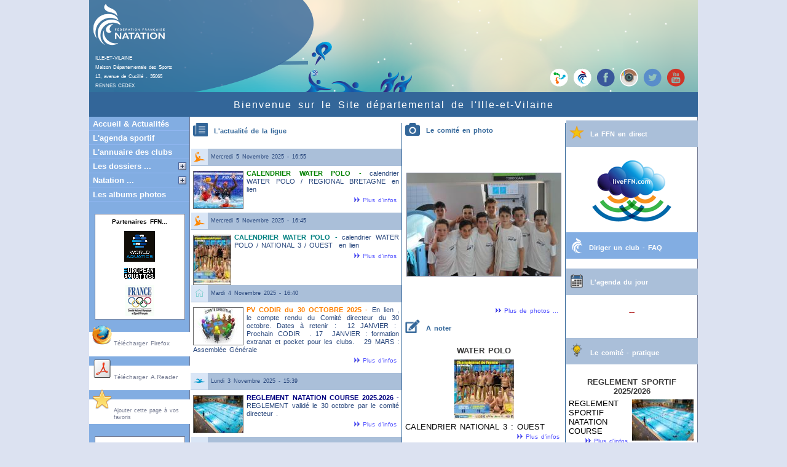

--- FILE ---
content_type: text/html; charset=UTF-8
request_url: https://illeetvilaine.ffnatation.fr/script/index.php
body_size: 9060
content:

<!DOCTYPE HTML PUBLIC "-//W3C//DTD HTML 4.01 Transitional//EN" "http://www.w3.org/TR/html4/loose.dtd">
<html>
<head>
<meta http-equiv="Content-Type" content="text/html; charset=utf-8">
<title>Site départemental de l'Ille-et-Vilaine - F&eacute;d&eacute;ration Fran&ccedil;aise de Natation</title>

<script language="JavaScript" type="text/javascript" src="/js/satellite.js"></script>
<script language="JavaScript" type="text/javascript" src="/js/jquery-1.4.2.min.js"></script>
<script language="JavaScript" type="text/javascript" src="/js/jquery.lightbox-0.5.js"></script>
<script language="JavaScript" type="text/javascript" src="/js/ddaccordion.js"></script>
<script language="JavaScript" src="/js/tooltip.js" type="text/JavaScript"></script>

<link href="/css/satellite.css" rel="stylesheet" type="text/css"></link>
<link href="/css/natation.css" rel="stylesheet" type="text/css"></link>
<link href="/css/satellite_table.css" rel="stylesheet" type="text/css"></link>
<link href="/css/jquery.lightbox-0.5.css" rel="stylesheet" type="text/css" media="screen"></link>
<link href="/css/satellite_print.css" rel="stylesheet" type="text/css" media="print"></link>

<!-- fonts -->
<link href="/fonts/font-extranat/style.css" rel="stylesheet" type="text/css"/>
<link href="/fonts/font-awesome/css/font-awesome.css" rel="stylesheet" type="text/css"/>

<!--[if lte IE 6]>
	<link rel="stylesheet" type="text/css" href="/css/ie.css" media="screen" />
<![endif]-->
<meta name="author" content="Olivier Dupas et Samuel FERRI">

<script type="text/javascript">
ddaccordion.init({
	headerclass: "submenuheader", 			// Shared CSS class name of headers group
	contentclass: "submenu", 				// Shared CSS class name of contents group
	revealtype: "click", 					// Reveal content when user clicks or onmouseover the header? Valid value: "click", "clickgo", or "mouseover"
	mouseoverdelay: 200, 					// if revealtype="mouseover", set delay in milliseconds before header expands onMouseover
	collapseprev: true, 					// Collapse previous content (so only one open at any time)? true/false 
	defaultexpanded: [], 					// index of content(s) open by default [index1, index2, etc] [] denotes no content
	onemustopen: false, 					// Specify whether at least one header should be open always (so never all headers closed)
	animatedefault: false, 					// Should contents open by default be animated into view?
	persiststate: true, 					// persist state of opened contents within browser session?
	toggleclass: ["", ""], 					// Two CSS classes to be applied to the header when it's collapsed and expanded, respectively ["class1", "class2"]
	togglehtml: ["suffix", "<img src='../img/plus.png' class='statusicon' />", "<img src='../img/minus.png' class='statusicon' />"], //Additional HTML added to the header when it's collapsed and expanded, respectively  ["position", "html1", "html2"] (see docs)
	animatespeed: "fast", 					// speed of animation: integer in milliseconds (ie: 200), or keywords "fast", "normal", or "slow"
	oninit:function(headers, expandedindices){ 	// custom code to run when headers have initalized
		// do nothing
	},
	onopenclose:function(header, index, state, isuseractivated){	//custom code to run whenever a header is opened or closed
		// do nothing
	}
})
</script>

</head>

<body>


            <div id="global">
            <div id="frameHeaderTop">
                <div style="padding:5px 0px 0px 5px;"><img src="/img/logo ffn_transparent.png" alt="" width="120"></div>
                <div style="padding:10px 0px 0px 10px; width: 130px; color: white; font-size: 6pt;">
                    ILLE-ET-VILAINE                    <br>
                    Maison Départementale des Sports 13, avenue de Cucillé - 35065 RENNES CEDEX                </div>
            </div>
            <div id="frameHeaderMenu">
                <table  height="40" cellpadding="0" cellspacing="0" border="0">
                    <tr>
                        <td align="center" width="990" style="font-size: 12pt; letter-spacing: 2px;">Bienvenue sur le Site départemental de l'Ille-et-Vilaine</td>
                    </tr>
                </table>
            </div>
    






<div id="container">
		
	<div id="frameMenu">
	<!-- Liste des menus -->
			<div class="glossymenu">
	
					<a href="index.php" class="menuitem" onFocus="if(this.blur)this.blur();">Accueil & Actualités</a>
							<a href="calendrier.php" class="menuitem" onFocus="if(this.blur)this.blur();">L'agenda sportif</a>
							<a href="annuaire.php" class="menuitem" onFocus="if(this.blur)this.blur();">L'annuaire des clubs</a>
							<a class="menuitem submenuheader" href="dossiers.php" onFocus="if(this.blur)this.blur();">Les dossiers ... </a>
				<div class="submenu">
					<ul>
														<li><a href="dossiers.php?idtyp=1" onFocus="if(this.blur)this.blur();">Dossiers Sportifs</a></li>
																					<li><a href="dossiers.php?idtyp=2" onFocus="if(this.blur)this.blur();">Dossiers Divers</a></li>
																					<li><a href="dossiers.php?idtyp=3" onFocus="if(this.blur)this.blur();">Résultats & Start-List</a></li>
																					<li><a href="dossiers.php?idtyp=4" onFocus="if(this.blur)this.blur();">Formation & ERFAN</a></li>
																												
					</ul>
				</div>
							<a class="menuitem submenuheader" href="#" onFocus="if(this.blur)this.blur();">Natation ... </a>
				<div class="submenu">
					<ul>
														<li><a href="nat_agenda.php" onFocus="if(this.blur)this.blur();">L'agenda des compétitions</a></li>
																					<li><a href="nat_compets.php" onFocus="if(this.blur)this.blur();">Les résultats</a></li>
																					<li><a href="https://ffn.extranat.fr/webffn/nat_rankings.php?idact=nat&go=epr&idcat=&idmin=&idmax=&idepr=&idbas=50&idsai=2025&idzon=clb|1610" onFocus="if(this.blur)this.blur();" target="_blank" class="tooltip">Les rankings - Natation<b>Pour consulter les rankings natation, vous allez être redirigé vers le site FFN</b></a></li>
																					<li><a href="https://ffn.extranat.fr/webffn/mtr_rankings.php?idact=mtr&go=epr&idbas=&idcat=&idepr=&idbas=&idsai=&idzon=clb|1610" onFocus="if(this.blur)this.blur();" target="_blank" class="tooltip">Les rankings - Maîtres<b>Pour consulter les rankings maîtres, vous allez être redirigé vers le site FFN</b></a></li>
																					<li><a href="https://ffn.extranat.fr/webffn/nat_records.php?idact=nat&idsex=&idbas=&day=&month=&year=&idcat&idzon=1610&idniv=5" onFocus="if(this.blur)this.blur();" target="_blank" class="tooltip">Les records - Natation<b>Pour consulter les records, vous allez être redirigé vers le site FFN</b></a></li>
																					<li><a href="https://ffn.extranat.fr/webffn/mtr_records.php?idact=mtr&idrel=&idbas=50&idzon=1610&idniv=5&idcat=85" onFocus="if(this.blur)this.blur();" target="_blank" class="tooltip">Les records - Maîtres<b>Pour consulter les records, vous allez être redirigé vers le site FFN</b></a></li>
																												
					</ul>
				</div>
							<a href="albums.php" class="menuitem" onFocus="if(this.blur)this.blur();">Les albums photos</a>
			
	</div>

	<!-- Compteur de visiteurs -->
	<!-- <p align="center" class="textSmall">Nombre de visiteurs<br>4.977.092</p> -->

	<!-- Les partenaires -->
	
<!-- Les partenaires de la FFN -->
<table style="width: 90%; margin: 20px auto;" cellpadding="5" cellspacing="0" class="styleBorder bgWhite">
	<tr>
		<td align="center" class="textSmall"><b>Partenaires FFN...</b></td>
	</tr>
	<tr>
		<td align="center"><a href="https://www.worldaquatics.com/" target="_blank" onFocus='if(this.blur)this.blur()'><img src="/img/logo_wa.png" border="0"></a></td>
	</tr>
	<tr>
		<td align="center"><a href="https://europeanaquatics.org/" target="_blank" onFocus='if(this.blur)this.blur()'><img src="/img/logo_ea.png" border="0"></a></td>
	</tr>
	<tr>
		<td align="center"><a href="http://www.comite-olympique.asso.fr" target="_blank" onFocus='if(this.blur)this.blur()'><img src="/img/logo_cnosf.gif" border="0"></a></td>
	</tr>

<!-- Les partenaires du comité -->
</table>

<!-- Get Firefox -->
    <div id="menu_lien_externe">
        <div class="textSmall" style="padding-left:40px; padding-top:12px; color:#777D93;">
            <a href="http://www.mozilla-europe.org/fr/" target="_blank" onFocus="if(this.blur)this.blur()">Télécharger Firefox</a>
        </div>
       <div style="position: relative; left: 5px; top:-35px;">
           <img src="/img/firefox.png" width="32">
       </div>

    </div>

			
<!-- Utilitaire Reader PDF -->
    <br>
    <div id="menu_lien_externe">
        <div class="textSmall" style="padding-left:40px; padding-top:12px; color:#777D93;">
            <a href="http://www.adobe.fr/products/acrobat/readstep2.html" target="_blank" onFocus="if(this.blur)this.blur();">Télécharger A.Reader</a>
        </div>
        <div style="position: relative; left: 5px; top:-35px;">
            <img src="/img/pdf.png" width="32">
        </div>
    </div>


<!-- Ajouter à vos favoris -->
    <br>
    <div id="menu_lien_externe">
        <div class="textVerySmall" style="padding-left:40px; padding-top:12px; padding-right:2px; color:#777D93;">
            <a href="javascript:ajout_favoris();" onFocus="if(this.blur)this.blur()">Ajouter cette page &agrave; vos favoris</a>
        </div>
        <div style="position: relative; left: 5px; top:-50px;">
            <img src="/img/star.png" width="32">
        </div>
    </div>

<!-- Logo du webffn -->
<table style="width: 90%; margin: 20px auto;" cellpadding="5" cellspacing="0" class="styleBorder bgWhite">
	<tr>
		<td align="center"><a href="http://www.ffnatation.fr" target="_top" onFocus="if(this.blur)this.blur();" onMouseOut="hideddrivetip();" onMouseOver="ddrivetip('Venez visiter le site de la FFN',15);"><img src="/img/logo_webffn.png" border="0"></a></td>
	</tr>
</table>

</div>

	<div id="frameAccueil">

		<div id="accueilNews">

                                <div id="titreRubrique">
                <img src="/img/obj_les_news.png" width="24" style="vertical-align:-30%; margin-right:5px">
                 L'actualit&eacute;  de la ligue                

            </div>
				
								<table class="styleNoBorder" cellpadding="0" cellspacing="0">
                    	
					                                                    <tr>
                                <td >
                                    <div style="height: 28px; background-color: #AABFD9; margin: 0px -4px 0px -4px;" >
                                        <div style="float: left; margin-right: 5px; padding:4.7px;  background-color: #DAE6F6;"><span class="ffn-waterpolo-color" style="font-size: 14pt;"></span></div>
                                        <div  style="font-size: 7pt; color: #29477C; padding-top:5px;">Mercredi 5 Novembre 2025 - 16:55</div>
                                    </div>
                                    <div id="newsContent">
                                        <img src="/rsc/1610/photos/news/2368.jpg" class="newsPhoto" alt="2368.jpg">                                        <span style="color: #008000"><b>CALENDRIER WATER POLO</b> - </span>calendrier WATER POLO / REGIONAL BRETAGNE en lien&nbsp;                                    </div>
                                    <div id="newsUrl"><a href="https://satellite.ffnatation.fr/rsc/1610/fichiers/dossiers/2899.pdf" target="_blank" id="newsUrl" onFocus="if(this.blur)this.blur()">Plus d'infos</a></div>                                    <br><br>
                                </td>
                            </tr>
                        
						                                                    <tr>
                                <td >
                                    <div style="height: 28px; background-color: #AABFD9; margin: 0px -4px 0px -4px;" >
                                        <div style="float: left; margin-right: 5px; padding:4.7px;  background-color: #DAE6F6;"><span class="ffn-waterpolo-color" style="font-size: 14pt;"></span></div>
                                        <div  style="font-size: 7pt; color: #29477C; padding-top:5px;">Mercredi 5 Novembre 2025 - 16:45</div>
                                    </div>
                                    <div id="newsContent">
                                        <img src="/rsc/1610/photos/news/2367.jpeg" class="newsPhoto" alt="2367.jpeg">                                        <span style="color: #008080"><b>CALENDRIER WATER POLO</b> - </span>calendrier WATER POLO / NATIONAL 3 / OUEST&nbsp; en lien&nbsp;&nbsp;                                    </div>
                                    <div id="newsUrl"><a href="https://illeetvilaine.ffnatation.fr/rsc/1610/fichiers/dossiers/2898.pdf" target="_blank" id="newsUrl" onFocus="if(this.blur)this.blur()">Plus d'infos</a></div>                                    <br><br>
                                </td>
                            </tr>
                        
						                                                    <tr>
                                <td >
                                    <div style="height: 28px; background-color: #AABFD9; margin: 0px -4px 0px -4px;" >
                                        <div style="float: left; margin-right: 5px; padding:4.7px;  background-color: #DAE6F6;"><span class="ffn-structure-color" style="font-size: 14pt;"></span></div>
                                        <div  style="font-size: 7pt; color: #29477C; padding-top:5px;">Mardi 4 Novembre 2025 - 16:40</div>
                                    </div>
                                    <div id="newsContent">
                                        <img src="/rsc/1610/photos/news/2366.jpg" class="newsPhoto" alt="2366.jpg">                                        <span style="color: #FF8000"><b>PV CODIR du 30 OCTOBRE 2025</b> - </span>En lien , le compte rendu du Comit&eacute; directeur du 30 octobre. Dates &agrave; retenir :&nbsp;&nbsp;12 JANVIER :&nbsp; Prochain CODIR&nbsp; . 17&nbsp; JANVIER : formation extranat et pocket pour les clubs.&nbsp; &nbsp;29 MARS : Assembl&eacute;e G&eacute;n&eacute;rale&nbsp;&nbsp;                                    </div>
                                    <div id="newsUrl"><a href="https://satellite.ffnatation.fr/rsc/1610/fichiers/dossiers/2897.pdf" target="_blank" id="newsUrl" onFocus="if(this.blur)this.blur()">Plus d'infos</a></div>                                    <br><br>
                                </td>
                            </tr>
                        
						                                                    <tr>
                                <td >
                                    <div style="height: 28px; background-color: #AABFD9; margin: 0px -4px 0px -4px;" >
                                        <div style="float: left; margin-right: 5px; padding:4.7px;  background-color: #DAE6F6;"><span class="ffn-natation-color" style="font-size: 14pt;"></span></div>
                                        <div  style="font-size: 7pt; color: #29477C; padding-top:5px;">Lundi 3 Novembre 2025 - 15:39</div>
                                    </div>
                                    <div id="newsContent">
                                        <img src="/rsc/1610/photos/news/2365.jpg" class="newsPhoto" alt="2365.jpg">                                        <span style="color: #000080"><b>REGLEMENT NATATION COURSE 2025.2026</b> - </span>REGLEMENT valid&eacute; le 30 octobre par le comit&eacute; directeur .                                    </div>
                                    <div id="newsUrl"><a href="https://satellite.ffnatation.fr/rsc/1610/fichiers/dossiers/2900.pdf" target="_blank" id="newsUrl" onFocus="if(this.blur)this.blur()">Plus d'infos</a></div>                                    <br><br>
                                </td>
                            </tr>
                        
						                                                    <tr>
                                <td >
                                    <div style="height: 28px; background-color: #AABFD9; margin: 0px -4px 0px -4px;" >
                                        <div style="float: left; margin-right: 5px; padding:4.7px;  background-color: #DAE6F6;"><span class="ffn-natation-color" style="font-size: 14pt;"></span></div>
                                        <div  style="font-size: 7pt; color: #29477C; padding-top:5px;">Mercredi 22 Octobre 2025 - 14:59</div>
                                    </div>
                                    <div id="newsContent">
                                        <img src="/rsc/1610/photos/news/2364.jpg" class="newsPhoto" alt="2364.jpg">                                        <span style="color: #800000"><b>CALENDRIER ET PROGRAMME 2025/2026</b> - </span>NATATION COURSE&nbsp; :&nbsp; 4&egrave;me&nbsp; TRI 2025&nbsp; /&nbsp; 1er,2&egrave;me,3&egrave;me TRI 2026 , apr&egrave;s validation le 30 octobre par le CODIR                                    </div>
                                    <div id="newsUrl"><a href="https://satellite.ffnatation.fr/rsc/1610/fichiers/dossiers/2895.pdf" target="_blank" id="newsUrl" onFocus="if(this.blur)this.blur()">Plus d'infos</a></div>                                    <br><br>
                                </td>
                            </tr>
                        
						                                                    <tr>
                                <td >
                                    <div style="height: 28px; background-color: #AABFD9; margin: 0px -4px 0px -4px;" >
                                        <div style="float: left; margin-right: 5px; padding:4.7px;  background-color: #DAE6F6;"><span class="ffn-labellisation-color" style="font-size: 14pt;"></span></div>
                                        <div  style="font-size: 7pt; color: #29477C; padding-top:5px;">Mardi 21 Octobre 2025 - 07:45</div>
                                    </div>
                                    <div id="newsContent">
                                        <img src="/rsc/1610/photos/news/2363.jpg" class="newsPhoto" alt="2363.jpg">                                        <span style="color: #800080"><b>formation chronometreurs </b> - </span>samedi   8 novembre destin&eacute; &agrave; la formation des chronom&eacute;treurs en Ille et  Vilaine : 4 lieux possibles . ( faites votre choix ) . En lien, bulletin  d'inscription :&nbsp;                                    </div>
                                    <div id="newsUrl"><a href="https://satellite.ffnatation.fr/rsc/1610/fichiers/dossiers/2894.pdf" target="_blank" id="newsUrl" onFocus="if(this.blur)this.blur()">Plus d'infos</a></div>                                    <br><br>
                                </td>
                            </tr>
                        
						                                                    <tr>
                                <td >
                                    <div style="height: 28px; background-color: #AABFD9; margin: 0px -4px 0px -4px;" >
                                        <div style="float: left; margin-right: 5px; padding:4.7px;  background-color: #DAE6F6;"><span class="ffn-structure-color" style="font-size: 14pt;"></span></div>
                                        <div  style="font-size: 7pt; color: #29477C; padding-top:5px;">Jeudi 16 Octobre 2025 - 16:19</div>
                                    </div>
                                    <div id="newsContent">
                                        <img src="/rsc/1610/photos/news/2362.jpg" class="newsPhoto" alt="2362.jpg">                                        <span style="color: #008000"><b>INFOS EXTRANAT </b> - </span><b>Proc&eacute;dure extranat</b> - La  FFN a modifi&eacute; les proc&eacute;dures pour contacter les syst&egrave;mes informatiques  pour tous les probl&egrave;mes li&eacute;s &agrave; l'utilisation d'Extranat par les clubs et  licenci&eacute;s.Il est donc demand&eacute; de contacter dans un premier temps les  personnes r&eacute;f&eacute;rentes existantes au niveau de la r&eacute;gion qui apporteront  les r&eacute;ponses adapt&eacute;es ou feront le n&eacute;cessaire pour que la solution vous  soit apport&eacute;e.La seule adresse &agrave; utiliser est :  extranatinfo.bzhnatation@gmail.com . En lien :&nbsp; Plus d'infos                                    </div>
                                    <div id="newsUrl"><a href="https://satellite.ffnatation.fr/rsc/1610/fichiers/dossiers/2893.pdf" target="_blank" id="newsUrl" onFocus="if(this.blur)this.blur()">Plus d'infos</a></div>                                    <br><br>
                                </td>
                            </tr>
                        
						                                                    <tr>
                                <td >
                                    <div style="height: 28px; background-color: #AABFD9; margin: 0px -4px 0px -4px;" >
                                        <div style="float: left; margin-right: 5px; padding:4.7px;  background-color: #DAE6F6;"><span class="ffn-natation-color" style="font-size: 14pt;"></span></div>
                                        <div  style="font-size: 7pt; color: #29477C; padding-top:5px;">Mercredi 24 Septembre 2025 - 09:18</div>
                                    </div>
                                    <div id="newsContent">
                                        <img src="/rsc/1610/photos/news/2361.jpg" class="newsPhoto" alt="2361.jpg">                                        <span style="color: #008080"><b>REGLEMENT WORLD AQUATICS 2025 NATATION COURSE</b> - </span>En lien, le nouveau reglement WA Natation Course &agrave; destination des officiels, entraineurs, organisateurs de comp&eacute;titions, nageurs .........&nbsp;                                    </div>
                                    <div id="newsUrl"><a href="https://satellite.ffnatation.fr/rsc/1610/fichiers/dossiers/2891.pdf" target="_blank" id="newsUrl" onFocus="if(this.blur)this.blur()">Plus d'infos</a></div>                                    <br><br>
                                </td>
                            </tr>
                        
						                                                    <tr>
                                <td >
                                    <div style="height: 28px; background-color: #AABFD9; margin: 0px -4px 0px -4px;" >
                                        <div style="float: left; margin-right: 5px; padding:4.7px;  background-color: #DAE6F6;"><span class="ffn-labellisation-color" style="font-size: 14pt;"></span></div>
                                        <div  style="font-size: 7pt; color: #29477C; padding-top:5px;">Mardi 23 Septembre 2025 - 09:57</div>
                                    </div>
                                    <div id="newsContent">
                                        <img src="/rsc/1610/photos/news/2360.jpg" class="newsPhoto" alt="2360.jpg">                                        <span style="color: #FF8000"><b>FORMATION INITIALE ET CONTINUE DES OFFICIELS B et JUGES</b> - </span>Samedi 4 octobre &agrave; la Maison des Sports &agrave; Rennes, session de formation initiale et de remise &agrave; niveau des officiels B et Juges . Bulletin d'inscription en lien.                                    </div>
                                    <div id="newsUrl"><a href="https://satellite.ffnatation.fr/rsc/1610/fichiers/dossiers/2890.pdf" target="_blank" id="newsUrl" onFocus="if(this.blur)this.blur()">Plus d'infos</a></div>                                    <br><br>
                                </td>
                            </tr>
                        
						                                                    <tr>
                                <td >
                                    <div style="height: 28px; background-color: #AABFD9; margin: 0px -4px 0px -4px;" >
                                        <div style="float: left; margin-right: 5px; padding:4.7px;  background-color: #DAE6F6;"><span class="ffn-natation-color" style="font-size: 14pt;"></span></div>
                                        <div  style="font-size: 7pt; color: #29477C; padding-top:5px;">Dimanche 14 Septembre 2025 - 18:32</div>
                                    </div>
                                    <div id="newsContent">
                                        <img src="/rsc/1610/photos/news/2359.jpg" class="newsPhoto" alt="2359.jpg">                                        <span style="color: #000080"><b>MEETING du CN FOUGERES AGGLO les 24/26/27 OCTOBRE 2025</b> - </span>11&egrave;me meeting fougerais avec s&eacute;ries sur 100 et 200 en Dos, Brasse, Pap et 4N , sur 100,200,400 en Nage libre et FINALES l'apr&egrave;s-midi sur les distances qualificatives r&eacute;duites de moiti&eacute;.Cat&eacute;gories d'&acirc;ge d'Avenirs 3 (11 ans) &agrave; Seniors.<br />Engagements sur Extranat.                                    </div>
                                                                        <br><br>
                                </td>
                            </tr>
                        
						                                                    <tr>
                                <td >
                                    <div style="height: 28px; background-color: #AABFD9; margin: 0px -4px 0px -4px;" >
                                        <div style="float: left; margin-right: 5px; padding:4.7px;  background-color: #DAE6F6;"><span class="ffn-natation-color" style="font-size: 14pt;"></span></div>
                                        <div  style="font-size: 7pt; color: #29477C; padding-top:5px;">Vendredi 12 Septembre 2025 - 19:02</div>
                                    </div>
                                    <div id="newsContent">
                                        <img src="/rsc/1610/photos/news/2358.jpg" class="newsPhoto" alt="2358.jpg">                                        <span style="color: #800000"><b>MEETING  DE LA BOGUE à REDON le 12 OCTOBRE</b> - </span>Meeting sprint 50 m des 4 nages avec finale sur 100.4 N pour toutes les categories d'age &agrave; compter de 11 ans. Les finalistes seront les 6 meilleurs nageurs et 6 meilleurs nageuses par ann&eacute;e d'age au total des points marqu&eacute;s sur les 4 nages ( 50 P, 50 D, 50 BR, 50 NL ) Inscriptions&nbsp; sur extranat&nbsp;&nbsp;                                    </div>
                                                                        <br><br>
                                </td>
                            </tr>
                        
						                                                    <tr>
                                <td >
                                    <div style="height: 28px; background-color: #AABFD9; margin: 0px -4px 0px -4px;" >
                                        <div style="float: left; margin-right: 5px; padding:4.7px;  background-color: #DAE6F6;"><span class="ffn-structure-color" style="font-size: 14pt;"></span></div>
                                        <div  style="font-size: 7pt; color: #29477C; padding-top:5px;">Jeudi 21 Août 2025 - 16:00</div>
                                    </div>
                                    <div id="newsContent">
                                                                                <span style="color: #800080"><b>PSF 2025 : SUBVENTIONS</b> - </span>En lien, les montants des subventions &quot;PSF 2025 &quot; accord&eacute;es pour les instances d&eacute;centralis&eacute;es de la FFN . Surlign&eacute;es en vert , celles correspondant &agrave; notre ligue r&eacute;gionale ,&nbsp; notre comit&eacute; d&eacute;partemental et nos clubs br&eacute;tiliens.&nbsp;                                    </div>
                                    <div id="newsUrl"><a href="https://satellite.ffnatation.fr/rsc/1610/fichiers/dossiers/2889.pdf" target="_blank" id="newsUrl" onFocus="if(this.blur)this.blur()">Plus d'infos</a></div>                                    <br><br>
                                </td>
                            </tr>
                        
						                                                    <tr>
                                <td >
                                    <div style="height: 28px; background-color: #AABFD9; margin: 0px -4px 0px -4px;" >
                                        <div style="float: left; margin-right: 5px; padding:4.7px;  background-color: #DAE6F6;"><span class="ffn-natation-color" style="font-size: 14pt;"></span></div>
                                        <div  style="font-size: 7pt; color: #29477C; padding-top:5px;">Jeudi 14 Août 2025 - 10:42</div>
                                    </div>
                                    <div id="newsContent">
                                        <img src="/rsc/1610/photos/news/2356.jpg" class="newsPhoto" alt="2356.jpg">                                        <span style="color: #008000"><b>CALENDRIER  DEPARTEMENTAL 2026 NATATION COURSE</b> - </span>CALENDRIER ET PROGRAMMES 4&egrave;me trimestre 2025 et 1er, 2&egrave;me et 3&egrave;me trimestre 2026.                                    </div>
                                    <div id="newsUrl"><a href="https://satellite.ffnatation.fr/rsc/1610/fichiers/dossiers/2887.pdf" target="_blank" id="newsUrl" onFocus="if(this.blur)this.blur()">Plus d'infos</a></div>                                    <br><br>
                                </td>
                            </tr>
                        
						                                                    <tr>
                                <td >
                                    <div style="height: 28px; background-color: #AABFD9; margin: 0px -4px 0px -4px;" >
                                        <div style="float: left; margin-right: 5px; padding:4.7px;  background-color: #DAE6F6;"><span class="ffn-natation-color" style="font-size: 14pt;"></span></div>
                                        <div  style="font-size: 7pt; color: #29477C; padding-top:5px;">Dimanche 22 Juin 2025 - 08:08</div>
                                    </div>
                                    <div id="newsContent">
                                        <img src="/rsc/1610/photos/news/2355.jpg" class="newsPhoto" alt="2355.jpg">                                        <span style="color: #008080"><b>Coupe de l 'Ouest des départements à La Roche sur Yon</b> - </span>en lien , la liste des nageurs et nageuses composant les &eacute;quipes f&eacute;minine et masculine de notre departement &agrave; la Coupe de l'Ouest&nbsp; le 30 juin &agrave; la Roche sur Yon avec la nage retenue par concurrent et la composition des relais. Ces &eacute;quipes seront coach&eacute;es par Jean-Yves GAUTIER, Laurine SEUBILLE et J&eacute;r&ocirc;me THOMASSIN.                                    </div>
                                    <div id="newsUrl"><a href="https://satellite.ffnatation.fr/rsc/1610/fichiers/dossiers/2886.pdf" target="_blank" id="newsUrl" onFocus="if(this.blur)this.blur()">Plus d'infos</a></div>                                    <br><br>
                                </td>
                            </tr>
                        
						                                                    <tr>
                                <td >
                                    <div style="height: 28px; background-color: #AABFD9; margin: 0px -4px 0px -4px;" >
                                        <div style="float: left; margin-right: 5px; padding:4.7px;  background-color: #DAE6F6;"><span class="ffn-natation-color" style="font-size: 14pt;"></span></div>
                                        <div  style="font-size: 7pt; color: #29477C; padding-top:5px;">Jeudi 5 Juin 2025 - 10:45</div>
                                    </div>
                                    <div id="newsContent">
                                                                                <span style="color: #FF8000"><b>CHAMPIONNATS DEPARTEMENTAUX OPEN D'ETE</b> - </span>En raison de l'indisponiblit&eacute; de la piscine de St MALO, le championnat d&eacute;partemental open d'&eacute;t&eacute; pr&eacute;vu le 7 juin est d&eacute;plac&eacute; &agrave; FOUGERES ( 25 m x 6 c ), le 14 juin avec un programme identique. En cons&eacute;quence le meeting Nat'35 est annul&eacute;.                                    </div>
                                                                        <br><br>
                                </td>
                            </tr>
                        
						                                                    <tr>
                                <td >
                                    <div style="height: 28px; background-color: #AABFD9; margin: 0px -4px 0px -4px;" >
                                        <div style="float: left; margin-right: 5px; padding:4.7px;  background-color: #DAE6F6;"><span class="ffn-structure-color" style="font-size: 14pt;"></span></div>
                                        <div  style="font-size: 7pt; color: #29477C; padding-top:5px;">Mercredi 28 Mai 2025 - 17:30</div>
                                    </div>
                                    <div id="newsContent">
                                                                                <span style="color: #000080"><b>LABELLISATION DES CLUBS CAMPAGNE 2025</b> - </span>La campagne de labellisation des clubs 2025 est ouverte depuis le 22 avril. La fin des d&eacute;pots des dossiers est pr&eacute;vue le&nbsp;<b>30 juin 2025</b>. Toutes les informations et d&eacute;marches sont pr&eacute;cis&eacute;es dans le guide m&eacute;thodologique ci-joint. Pr&eacute;cision importante :&nbsp; pour pouvoir pr&eacute;tendre en 2026 aux subventions du PSF , les clubs devront avoir engag&eacute; une d&eacute;marche de labellisation m&ecirc;me si elle est infructueuse.&nbsp;                                    </div>
                                    <div id="newsUrl"><a href="https://satellite.ffnatation.fr/rsc/1610/fichiers/dossiers/2885.pdf" target="_blank" id="newsUrl" onFocus="if(this.blur)this.blur()">Plus d'infos</a></div>                                    <br><br>
                                </td>
                            </tr>
                        
						 
					
					</table>
				
			<!-- Historique des news -->
			<div id="titreRubrique"><img src="/img/obj_internet.gif"> Historique des nouvelles</div>
			<table id="styleNoBorder" cellpadding="3" width="100%">
				<tr>
					<td align="center">Vous recherchez une nouvelle, <a href="histo.php" onFocus="if(this.blur)this.blur()">Cliquez ici</a> pour consulter notre historique</td>
				</tr>
			</table>

		</div>

		<div id="accueilArticleLeft">
			
			<!-- Photo aléatoire de l'album -->
                            <div id="titreRubrique">
                    <img src="/img/obj_photos.png" width="24" style="vertical-align:-30%; margin-right:5px"> Le comit&eacute; en photo
                </div>
            				<table border="0" cellpadding="0" cellspacing="0" align="center" style="margin-bottom: 5px;">
					<tr height="250" align="center">
						<td>
																	<img src="/rsc/1610/photos/albums/accueil/69_5.jpg" class="border">
															</td>
					</tr>
					<tr>
						<td style="padding-top: 5px;"><div id="articleUrl"><a href="albums.php" id="articleUrl" onFocus="if(this.blur)this.blur()">Plus de photos ...</a></div></td>
					</tr>
				</table>
			
			<!-- Articles de la colonne de gauche -->
                            <div id="titreRubrique"><img src="/img/obj_a_noter.png"  width="24" style="vertical-align:-30%; margin-right:5px"> A noter </div>
            			<div id="articleContainer"><div id='articleTitre'>WATER POLO</div>
<div id='articleImageCentre'><img src="/rsc/1610/photos/articles/690.jpeg" border="0"></div>
<div id='articleCorps'>CALENDRIER NATIONAL 3 : OUEST</div>
<div id='articleUrl'><a href="https://illeetvilaine.ffnatation.fr/rsc/1610/fichiers/dossiers/2898.pdf"  onFocus="if(this.blur)this.blur()">Plus d'infos</a></div></div>
<div id="articleContainer"><div id='articleTitre'>NATATION COURSE</div>
<div id='articleImageGauche'><img src="/rsc/1610/photos/articles/685.jpg" border="0"></div>
<div id='articleTexte'>CALENDRIER / PROGRAMMES / REGLEMENT&nbsp;2025 : 4 &egrave;me Trimestre .2026 : 1er, 2&egrave;me et 3&egrave;me trimestre.&nbsp;</div>
<div id='articleUrl'><a href="https://satellite.ffnatation.fr/rsc/1610/fichiers/dossiers/2895.pdf"  onFocus="if(this.blur)this.blur()">Plus d'infos</a></div></div>
<div id="articleContainer"><div id='articleTitre'>sécurité en eau libre</div>
<div id='articleImageGauche'><img src="/rsc/1610/photos/articles/665.jpg" border="0"></div>
<div id='articleTexte'><span style="font-size: 9.33333px; text-align: justify; background-color: #e6e9f3">La FFN vous propose un outil d'aide au dimensionnement de votre dispositif pr&eacute;visionnel de s&eacute;curit&eacute; pour l'organisation d'une comp&eacute;tition en eau libre.</span></div>
<div id='articleUrl'><a href="https://ffn.extranat.fr/webffn/index.php?idact=eau"  onFocus="if(this.blur)this.blur()">Plus d'infos</a></div></div>
<div id="articleContainer"><div id='articleImageCentre'></div></div>
<div id="articleContainer"><div id='articleImageCentre'><img src="/rsc/1610/photos/articles/629.jpeg" border="0"></div></div>
<div id="articleContainer"><div id='articleImageCentre'><img src="/rsc/1610/photos/articles/609.jpg" border="0"></div></div>
<div id="articleContainer"><div id='articleImageCentre'><img src="/rsc/1610/photos/articles/603.jpg" border="0"></div></div>
<div id="articleContainer"><div id='articleImageCentre'><a href="http://illeetvilaine.ffnatation.fr/script/dossiers.php?idtyp=2&idrub=15"  onFocus="if(this.blur)this.blur()"><img src="/rsc/1610/photos/articles/369.jpg" border="0"></a></div></div>
<div id="articleContainer"><div id='articleTitre'>FORMATION ERFAN BRETAGNE</div>
<div id='articleImageGauche'></div>
<div id='articleTexte'><u><b>Contact : </b></u><br />Mathieu GUERIN 06.71.19.24.58 <br />erfanbretagne@gmail.com</div>
<div id='articleUrl'><a href="http://bretagne.ffnatation.fr/script/dossiers.php?idtyp=4&idrub=26"  onFocus="if(this.blur)this.blur()">Plus d'infos</a></div></div>
<div id="articleContainer"><div id='articleImageCentre'><img src="/rsc/1610/photos/articles/363.jpg" border="0"></div></div>
<div id="articleContainer"><div id='articleImageCentre'><a href="http://illeetvilaine.ffnatation.fr/script/albums.php?idact=1&idalb=45"  onFocus="if(this.blur)this.blur()"><img src="/rsc/1610/photos/articles/349.jpg" border="0"></a></div></div>
<div id="articleContainer"><div id='articleTitre'>FORMATION ERFAN</div>
<div id='articleImageGauche'></div>
<div id='articleTexte'>Documentation sur la Formation ERFAN mise en place par le Comit&eacute; de Bretagne</div>
<div id='articleUrl'><a href="/rsc/1610/fichiers/articles/253.pdf"  onFocus="if(this.blur)this.blur()" target="_blank">Télécharger le document PDF <img src="/img/obj_ico_pdf_small.gif" border="0"></a></div></div>
		
		</div>

		<!-- Articles colonne de droite -->
		<div id="accueilArticleRight">

			
            <!-- lien site com -->
                        <div style="position: absolute; top: 110px; right:20px; padding-left:10px; padding-bottom: 10px;">
                <a href="https://ffn.extranat.fr/" title="ffn.extranat.fr" target="_blank" ><img src="/img/extranat_rond.png" width="32"></a>
                <a href="http://ffnatation.fr" title="ffnatation.fr" target="_blank"><img src="/img/ffn.png" width="32"></a>
                <a href="https://www.facebook.com/FederationFrancaiseNatation/" title="facebook.com/FederationFrancaiseNatation" target="_blank" ><img src="/img/facebook.png" width="32"></a>
                <a href="https://www.instagram.com/ffnatation/" title="instagram.com/ffnatation" target="_blank" ><img src="/img/instagram-64.png" width="32"></a>
                <a href="https://twitter.com/ffnatation?lang=fr" title="twitter.com/ffnatation" target="_blank" ><img src="/img/twitter.png" width="32"></a>
                <a href="https://www.youtube.com/channel/UC5CfuljS6XHTsa_O_4uDbkw" title="www.youtube.com/channel/FederationFrancaiseNatation" target="_blank"><img src="/img/youtube.png" width="32"></a>
            </div>
	                        
            <!-- les url vers les sites liees -->
            


            <!-- Lien direct liveffn.com -->
                            <div id="titreRubrique2"><img src="/img/obj_favoris.png"  width="24" style="vertical-align:-30%; margin-right:5px"> La FFN en direct </div>
                <table width="100%" cellpadding="2" cellspacing="0" style="margin-bottom: 15px;">
                    <tr>
                        <td align="center">
                            <a href="https://www.liveffn.com" onFocus="if(this.blur)this.blur();" target="_blank" onMouseOut="hideddrivetip();" onMouseOver="ddrivetip('Venez vivre en direct les évènements de la FFN',15);">
                                <img src="/img/lien_direct_liveffn.png" border="0">
                            </a>
                        </td>
                    </tr>
                </table>
            

			
			<!-- Diriger club -->

                            <div id="titreRubrique3">
                    <a target="_blank" style="color: white;" href="http://www.ffnatation.fr/diriger-club" onFocus="if(this.blur)this.blur();"  onMouseOut="hideddrivetip();" onMouseOver="ddrivetip('Accès direct au FAQ sur comment diriger un club',15);">
                    <img src="/img/logo_ffn_blanc.png"  width="27" style="vertical-align:-40%; margin-right:5px;">Diriger un club - FAQ
                    </a>
                </div>
            

			<!-- Liste des évènements du jour -->
                            <div id="titreRubrique2"><img src="/img/obj_agenda.png"  width="24" style="vertical-align:-40%; margin-right:5px;"> L'agenda du jour</div>
            
                            <p class="error">---</p>
            
			<!-- Liste des articles -->
			<div><img src="/img/spacer.gif" width="20" height="20"></div>
                            <div id="titreRubrique2"><img src="/img/obj_pratique.png"  width="24" style="vertical-align:-30%; margin-right:5px;"> Le comit&eacute; - pratique</div>
            

			<div id="articleContainer"><div id='articleTitre'>REGLEMENT SPORTIF 2025/2026</div>
<div id='articleImageDroite'><img src="/rsc/1610/photos/articles/689.jpg" border="0"></div>
<div id='articleCorps'>REGLEMENT SPORTIF NATATION COURSE</div>
<div id='articleUrl'><a href="https://satellite.ffnatation.fr/rsc/1610/fichiers/dossiers/2900.pdf"  onFocus="if(this.blur)this.blur()">Plus d'infos</a></div></div>
<div id="articleContainer"><div id='articleTitre'>Règlement WORLD AQUATICS  Natation Course</div>
<div id='articleImageCentre'><img src="/rsc/1610/photos/articles/619.jpg" border="0"></div>
<div id='articleCorps'>MISE A JOUR 2025</div>
<div id='articleUrl'><a href="https://satellite.ffnatation.fr/rsc/1610/fichiers/dossiers/2891.pdf"  onFocus="if(this.blur)this.blur()">Plus d'infos</a></div></div>
<div id="articleContainer"><div id='articleTitre'>HORAIRES DU COMITE 35</div>
<div id='articleImageCentre'><img src="/rsc/1610/photos/articles/14.gif" border="0"></div>
<div id='articleCorps'>&nbsp; Aucune permanence ne sera assur&eacute;e jusqu'&agrave; nouvel ordre .Contact comit&eacute; 35 : com.ille.et.vilaine.natation@orange .fr&nbsp;<b> &nbsp;</b> &nbsp; &nbsp; &nbsp;&nbsp;</div>
<div id='articleUrl'></div></div>
<div id="articleContainer"><div id='articleTitre'>TABLE DES RECORDS NAT'35</div>
<div id='articleImageGauche'><img src="/rsc/1610/photos/articles/607.jpg" border="0"></div>
<div id='articleTexte'>MISE A JOUR AU 12.02.2024</div>
<div id='articleUrl'><a href="https://ffn.extranat.fr/webffn/nat_records.php?idact=nat&idniv=5&idsex=&idbas=&day=&month=&year=&idcat=&idzon=1610"  onFocus="if(this.blur)this.blur()">Plus d'infos</a></div></div>
<div id="articleContainer"><div id='articleTitre'>NOUVEAUX STATUTS DU COMITE ( 16.10.2022)</div>
<div id='articleImageDroite'><img src="/rsc/1610/photos/articles/675.jpg" border="0"></div>
<div id='articleCorps'>statuts vot&eacute;s lors de l 'AG Extraordinaire du 16.10.2022</div>
<div id='articleUrl'><a href="https://illeetvilaine.ffnatation.fr/rsc/1610/fichiers/dossiers/2777.pdf"  onFocus="if(this.blur)this.blur()">Plus d'infos</a></div></div>
<div id="articleContainer"><div id='articleTitre'>Anti-dopage </div>
<div id='articleImageCentre'><img src="/rsc/1610/photos/articles/108.jpg" border="0"></div>
<div id='articleCorps'>Formulaire &quot;d'autorisation parentale&quot;</div>
<div id='articleUrl'><a href="http://satellite.ffnatation.fr/rsc/1610/fichiers/dossiers/572.pdf"  onFocus="if(this.blur)this.blur()">Plus d'infos</a></div></div>
<div id="articleContainer"><div id='articleTitre'>COMITE REGIONAL DE BRETAGNE</div>
<div id='articleImageCentre'><img src="/rsc/1610/photos/articles/9.jpg" border="0"></div>
<div id='articleCorps'></div>
<div id='articleUrl'><a href="http://bretagne.ffnatation.fr/script/index.php"  onFocus="if(this.blur)this.blur()">Plus d'infos</a></div></div>
		
		</div>

	</div>
	<div class="spacer"></div>
		
</div>


	<div class="spacer"></div>

	<div id="frameFooter">
		<table width="100%" border="0" cellpadding="0" cellspacing="0">
			<tr align="center">
				<td width="130"><a href="http://www.jeunesse-sports.gouv.fr" target="_blank" onFocus="if(this.blur)this.blur()"><img src="/img/logo_mjs_small.png" border="0"></a></td>
				<td>
					<strong>Comité départemental : ILLE-ET-VILAINE</strong><br> 
					Maison Départementale des Sports 13, avenue de Cucillé - 35065 RENNES CEDEX<br>Tél. (1) : -- - Tél. (2) : -- - Mail : <a href="mailto:&#099;&#111;&#109;&#046;&#105;&#108;&#108;&#101;&#046;&#101;&#116;&#046;&#118;&#105;&#108;&#097;&#105;&#110;&#101;&#046;&#110;&#097;&#116;&#097;&#116;&#105;&#111;&#110;&#064;&#111;&#114;&#097;&#110;&#103;&#101;&#046;&#102;&#114;" onFocus="if(this.blur)this.blur()"><img src="/img/obj_email.gif" border="0" align="absmiddle"></a>					<br>satellite.ffnatation.fr - version : 4.0 - 01/10/2018 <img src="/img/obj_fleche_top_small.png" border="0"> <a href="#" target="_top" onFocus="if(this.blur)this.blur()">Haut de page</a> <img src="/img/obj_fleche_top_small.png" border="0"></td>
				<td width="130"><a href="http://www.ffnatation.fr" target="_blank" onFocus="if(this.blur)this.blur()"><img src="/img/logo_webffn.png" border="0"></a></td>
			</tr>
		</table>
	</div>

</div>

	<script type="text/javascript" src="https://stats.ffnatation.fr/index.php?module=Counter&action=live&id=31&type=js"></script>
	<!-- Piwik -->
	<script type="text/javascript"> 
		var _paq = _paq || [];

		// Non prorogation des cookies
		_paq.push([function() {
			var self = this;
			function getOriginalVisitorCookieTimeout() {
				var now = new Date(),
				nowTs = Math.round(now.getTime() / 1000),
				visitorInfo = self.getVisitorInfo();
				var createTs = parseInt(visitorInfo[2]);
				var cookieTimeout = 33696000; // 13 mois en secondes
				var originalTimeout = createTs + cookieTimeout - nowTs;
				return originalTimeout;
			}
			this.setVisitorCookieTimeout( getOriginalVisitorCookieTimeout() );
		}]);

		_paq.push(['trackPageView']);
		_paq.push(['enableLinkTracking']);
		(function() {
			var u=(("https:" == document.location.protocol) ? "https" : "http") + "://stats.ffnatation.fr//";
			_paq.push(['setTrackerUrl', u+'piwik.php']);
			_paq.push(['setSiteId', 31]);
			var d=document, g=d.createElement('script'), s=d.getElementsByTagName('script')[0]; g.type='text/javascript';
			g.defer=true; g.async=true; g.src=u+'piwik.js'; s.parentNode.insertBefore(g,s);
		})();
	</script>
	<noscript><p><img src="https://stats.ffnatation.fr/piwik.php?idsite=31" style="border:0" alt="" /></p></noscript>
	<!-- End Piwik Code -->

</body>
</html>



--- FILE ---
content_type: text/css
request_url: https://illeetvilaine.ffnatation.fr/css/satellite.css
body_size: 3358
content:
HTML {
	font-size: 100%;
	height: 100%;
	margin: 0px;
}
BODY {
	margin: 0px;
	padding: 0px;
	background-color: #DCE2F1;
	/* rgba(218,230,246,0.05); */
	font-family: font-extranat, Verdana, Arial, Helvetica, sans-serif;
	font-size: .8em;
	height: 100%;
	line-height: 1.2em;
}
a:focus{
	outline: none;
}
DIV#global {
	min-height: 100%;
	width: 990px;
	padding: 0px;
	margin: auto;
	position: relative;
	background: url(../img/bg_global.png) repeat-y;
}
DIV#global_old {
	min-height: 100%;
	width: 990px;
	padding: 0px;
	margin: 0px;
	position: relative;
	background: url(../img/bg_global.gif) repeat-y;
}
DIV#container {
	padding-bottom: 100px;
	overflow: hidden;
}
DIV#frameHeaderTop_old {
	width: 989px;
	height: 74px;
	background-color: #AFC0F0;
}
DIV#frameHeaderTop {
	width: 990px;
	height: 150px;
	background: url(../img/tetiere.png) repeat-y;
}
DIV#frameHeaderMenu_old {
	height: 26px;
	background-color: #A2B3E3;
}
DIV#frameHeaderMenu{
	background-color: #336699;
	color: white;
}
DIV#frameFooter {
	position: absolute;
	bottom: 0px;
	width: 989px; 
	background-color: #336699;
	color: #FFFFFF;
	text-align: center;
	font-size: 0.85em;
	border-top: solid 1px #777D93;
}
DIV#frameFooter_old {
	position: absolute;
	bottom: 0px;
	width: 989px;
	background-color: #0E1655;
	color: #FFFFFF;
	text-align: center;
	font-size: 0.85em;
	border-top: solid 1px #777D93;
}
DIV#frameFooter A {
	color: White;
	text-decoration: none;
}
DIV#frameFooter A:HOVER {
	color: Yellow;
	text-decoration: underline;
}
DIV#frameContent {
	float: right;
	width: 816px;
	margin: 10px 5px 0px 5px;
	padding: 0px;
}
DIV#frameDossierLeft {
	display: block;
	float: left;
	width: 330px;
	margin: 0px;
	padding: 0px;
}
DIV#frameDossierRight {
	display: block;
	float: right;
	width: 476px;
	margin: 0px 2px 0px 0px;
	padding: 0px;
}
DIV#frameAccueil_old {
	float: right;
	width: 816px;
	margin: 10px 5px 0px 5px;
	padding: 0px;
	background: url(../img/bg_accueil.gif) repeat-y;
}
DIV#frameAccueil {
	float: right;
	width: 816px;
	margin: 10px 5px 0px 5px;
	padding: 0px;
	background: url(../img/bg_accueil.png) repeat-y;
}

/* Menu de gauche */
.glossymenu_old {
	margin: 0px;
	padding: 0px;
	width: 163px;
}

.glossymenu {
	margin: 0px;
	padding: 0px;
	width: 163px;
}

.glossymenu_old A.menuitem {
	background: black url(../img/glossyback_old.png) repeat-x bottom left;
	font: bold 10pt "Lucida Grande", "Trebuchet MS", Verdana, Helvetica, sans-serif;
	color: white;
	display: block;
	position: relative; /*To help in the anchoring of the ".statusicon" icon image*/
	width: auto;
	padding: 4px 0px;
	padding-left: 6px;
	text-decoration: none;
}
.glossymenu A.menuitem {
	background: black url(../img/glossyback.png) repeat-x bottom left;
	font: bold 10pt "Lucida Grande", "Trebuchet MS", Verdana, Helvetica, sans-serif;
	color: white;
	display: block;
	position: relative; /*To help in the anchoring of the ".statusicon" icon image*/
	width: auto;
	padding: 4px 0px;
	padding-left: 6px;
	text-decoration: none;
}
.glossymenu_old A.menuitem:VISITED, .glossymenu_old .menuitem:ACTIVE {
	color: white;
}
.glossymenu A.menuitem:VISITED, .glossymenu .menuitem:ACTIVE {
	color: white;
}

.glossymenu_old A.menuitem .statusicon { /*CSS for icon image that gets dynamically added to headers*/
	position: absolute;
	top: 5px;
	right: 5px;
	border: none;
}

.glossymenu A.menuitem .statusicon { /*CSS for icon image that gets dynamically added to headers*/
	position: absolute;
	top: 5px;
	right: 5px;
	border: none;
}

.glossymenu A.menuitem:HOVER {
	background-image: url(../img/glossyback2.png);
}
.glossymenu_old A.menuitem:HOVER {
	background-image: url(../img/glossyback2_old.png);
}

.glossymenu_old DIV.submenu { /*DIV that contains each sub menu*/
	background: white;
}
.glossymenu DIV.submenu { /*DIV that contains each sub menu*/
	background: white;
}

.glossymenu_old DIV.submenu UL { /*UL of each sub menu*/
	list-style-type: none;
	margin: 0px;
	padding: 0px;
}
.glossymenu DIV.submenu UL { /*UL of each sub menu*/
	list-style-type: none;
	margin: 0px;
	padding: 0px;
}

.glossymenu_old DIV.submenu UL LI {
	border-bottom: 1px solid blue;
}
.glossymenu DIV.submenu UL LI {
	border-bottom: 1px solid grey;
}

.glossymenu_old DIV.submenu UL LI A {
	display: block;
	font: normal 9pt "Lucida Grande", "Trebuchet MS", Verdana, Helvetica, sans-serif;
	color: black;
	text-decoration: none;
	padding: 2px 0px;
	padding-left: 6px;
}
.glossymenu DIV.submenu UL LI A {
	display: block;
	font: normal 9pt "Lucida Grande", "Trebuchet MS", Verdana, Helvetica, sans-serif;
	color: #3c3c3c;
	text-decoration: none;
	padding: 2px 0px;
	padding-left: 6px;
}

.glossymenu_old DIV.submenu UL LI A:HOVER {
	background: #DFDCCB;
	colorz: white;
}
.glossymenu DIV.submenu UL LI A:HOVER {
	background: #B2CABD;
	colorz: white;
}

/* FIN : Menu de gauche */

.boutonBlue {
	color: #FFFFFF;
	background-image: url(../img/obj_bouton_blue.gif);
	font-weight: bold;
	background-color: #E5F1FE;
	cursor: pointer;
	border: 1px solid Silver; 
	padding: 2px 5px 2px 5px;  
}
.boutonBlue:HOVER { 
	border: 1px solid Red; 
}
.boutonRed { 
	color: #FFFFFF; 
	background-image: url(../img/obj_bouton_red.gif); 
	font-weight: bold; 
	cursor: pointer; 
	background-color: #FEE5E4; 
	border-left: 2px solid Silver; 
	border-top: 2px solid Silver; 
	border-right: 1px solid Black; 
	border-bottom: 1px solid Black; 
	padding: 2px 5px 2px 5px;  
}
.boutonGreen { 
	color: #FFFFFF; 
	background-image: url(../img/obj_bouton_green.gif); 
	font-weight: bold; 
	cursor: pointer; 
	background-color: #E4FEF1; 
	border-left: 2px solid Silver; 
	border-top: 2px solid Silver; 
	border-right: 1px solid Black; 
	border-bottom: 1px solid Black; 
	padding: 2px 5px 2px 5px;  
}
DIV#histoLeft {
	float: left;
	width: 250px;
	padding-right: 10px;
}
DIV#histoRight {
	float: right;
	width: 556px;
}
DIV#histoLeftContainer {
	overflow: auto;
}
DIV#histoLeftLeft {
	float: left;
	width: 110px;
	padding-right: 10px;
}
DIV#histoLeftRight {
	float: right;
	width: 130px;
}
.phtContainer {
  width: 99%;
  margin-top: 20px;
}
.phtVignette {
  background-color: #6495ED;
  border: 2px dotted White;
  margin: 15px;
  float: left;
  text-align: center;
  padding: 6px;
}
.phtVignettePortrait {
	width: 92px;
}
.phtVignettePaysage {
	height: 77px;
	margin-top: 15px;
}
.spacer {
  clear: both;
}
UL.albumList { 
	padding-left: 20px;
	margin: 0px;
	font-size: 0.85em;
	list-style-image: url(../img/obj_fleche.gif);
}
UL.albumlist LI A { 
	display: block;
}
DIV#albumLeft {
	float: left;
	width: 240px;
	padding-right: 10px;
}
DIV#albumRight {
	float: right;
	width: 566px;
}
.calendrierDayDefault { 
	color: #000000; 
	background-color: #F0F3E7; 
}
.calendrierDayUsed { 
	color: #FFFFFF; 
	background-color: #FF9999; 
}
.calendrierDayToday { 
	color: #000000; 
	background-color: #FFCC00; 
}
SELECT, INPUT { 
	font-size: 1em; 
	color: #3E3E3E; 
	border: 1px solid Silver; 
}
FORM { 
	margin: auto; 
}
DIV#dossierLeft {
	float: left;
	width: 330px;
	padding-right: 10px;
}
DIV#dossierRight {
	float: right;
	width: 476px;
}
DIV#articleContainer { 
	overflow: auto;
	margin-top: 15px; 
	margin-bottom: 15px; 
	padding-bottom: 10px;
	border-bottom: dashed 1px #777D93;
}
DIV#articleTexte { 
	display: block; 
	text-align: justify; 
	font-size: 0.85em; 
}
DIV#articleTitre { 
	display: block; 
	text-align: center; 
	font-weight: bold;
	margin-bottom: 5px;
	font-size: 1em;
	color:#3c3c3c;
}
DIV#articleUrl A  {
	display: block;
	float: right;
	margin-bottom: 2px;
	border: 1px solid White;
	color: #5151FF;
	text-decoration: none;
	font-size: .8em;
	padding-right: 4px;
	padding-left: 16px;
	background: white url(../img/obj_fleche_double.gif) no-repeat 1px;
}
DIV#articleUrl A:HOVER {
	border: dashed 1px #777D93;
}
DIV#articleImageGauche { 
	display: block; 
	float : left; 
	padding : 2px; 
}
DIV#articleImageDroite { 
	display: block; 
	float : right; 
	padding : 2px; 
}
DIV#articleImageCentre { 
	display: block; 
	text-align: center;
	padding : 2px; 
}
DIV#errorBox {
	display: block;
	border: double 3px Red;
	width: 45%;
	padding: 10px;
	text-align: center;
	font-weight: bold;
	color: Red;
}
.color1 { 
	color: #1E90FF;
}
.color2 { 
	color: #708090;
}
.color3 { 
	color: #FF6600;
}
.color4 { 
	color: #FF8ED2;
}
.color5 { 
	color: #2E8B57;
}
.color6 { 
	color: #990000;
}
.color7 { 
	color: #CC99CC;
}
.color8 { 
	color: #0033CC;
}
.color9 { 
	color: #CC9900;
}
.textGray {
	color: Gray;
}
.textBlack {
	color: Black;
}
.textRed {
	color: Red;
}
.textBlue {
	color: Blue;
}
.textGreen {
	color: Green;
}
H1 {
	margin-bottom: 10px;
	margin-top: 10px;
}
H2 {
	margin-bottom: 8px;
	margin-top: 8px;
}
H3 {
	margin-bottom: 6px;
	margin-top: 6px;
}
H4 {
	margin-bottom: 4px;
	margin-top: 4px;
}
H5 {
	margin-bottom: 2px;
	margin-top: 2px;
}
H6 {
	margin-bottom: 0px;
	margin-top: 0px;
}
DIV#accueilPhoto {
	text-align: center;
	margin-bottom: 20px;
}
DIV#newsContent_old {
	margin: 0px; 
	padding: 5px 0px 2px 0px; 
	font-size: 1.2em;
	line-height: 1.2em;
	text-align: justify; 
}
DIV#newsContent {
	margin: 0px;
	padding: 5px 0px 2px 0px;
	font-size: .85em;
	line-height: 1.2em;
	text-align: justify;
	color:#29477C;
}
SPAN.newsDate { 
	font-size: .8em; 
	color: #666666; 
}
IMG.newsPhoto { 
	display: block; 
	float: left; 
	margin: 3px 5px 0px 0px; 
	border: 1px solid #696969; 
}
#newsUrl A  { 
	display: block;
	float: right;
	margin-bottom: 2px;
	border: solid 1px White; 
	color: #5151FF; 
	text-decoration: none;
	font-size: .8em;
	padding-right: 3px;
	padding-left: 16px;
	background: white url(../img/obj_fleche_double.gif) no-repeat 1px;
}
#newsUrl A:HOVER { 
	border: dashed 1px #777D93; 
}
DIV#titreRubrique { 
	font-weight : bold;
	font-size: 8pt;
	color: #336699;
	margin-bottom: 20px;
}
DIV#titreRubrique2 {
	margin:-4.5px;
	padding-top:8px;
	padding-left:5px;
	height:35px;
	background-color: #AABFD9;
	font-weight : bold;
	font-size: 8pt;
	color: white;
	margin-bottom: 20px;
}
DIV#titreRubrique3 {
	margin:-4.5px;
	padding-top:8px;
	padding-left:5px;
	height:35px;
	background-color: #82ADE2;
	font-weight : bold;
	font-size: 8pt;
	color: white;
	margin-bottom: 20px;
}
DIV#titreRubrique_old {
	font-weight : bold;
	color: #A9A9A9;
	border-bottom: 1px solid #A9A9A9;
	padding-bottom: 1px;
	margin-bottom: 5px;
}
A { 
	text-decoration: none; 
	cursor: pointer; 
	color: #777D93;
}
A:HOVER { 
	color: Red;  
}

/* Tooltip */
.tooltip B {
	display: none;
	z-index: 500; 
}
.tooltip:HOVER {
	border: 0; 
	position: relative; 
	z-index: 500; 
	cursor: pointer;
}
.tooltip:HOVER B {
	display: block; 
	position: absolute; 
	top: 30px; 
	left: 20px; 
	padding: 3px; 
	font-weight: normal; 
	font-size: 7pt;
	font-family: Verdana, Arial, Helvetica, sans-serif;
	color: #000; 
	border: 1px solid #888; 
	background: #ffc; 
	line-height: normal;
	min-width: 150px;
	max-width: 300px;
	text-align: left;
}
/* FIN : Tooltip */

DIV#accueilNews {
	float: left;
	width: 335px;
	padding-right: 5px;
}
DIV#accueilArticleLeft {
	float: left;
	width: 256px;
	padding-left: 5px;
	padding-right: 5px;
}
DIV#accueilArticleRight {
	float: right;
	width: 205px;
	padding-left: 5px;
}
DIV#frameMenu {
	float: left;
	width: 164px;
}
.border { 
	padding: 0px; 
	margin: 0px; 
	border: 1px solid #777D93; 
}
.borderDoubleRed { 
	padding: 0px; 
	margin: 0px; 
	border: 3px double Red; 
}
.textSmall {
	font-size: .8em; 
	line-height: 1.2em;
}
.textBold {
	font-weight: bold;
}
.textVerySmall {
	font-size: .7em; 
	line-height: 1.3em;
}
P.error { 
	color: #B22222; 
	text-align: center; 
	font-weight: bold;  
	margin-top: 20px; 
	margin-bottom: 20px;
	font-size: x-small;
}
P.succes { 
	color: #22b223; 
	text-align: center; 
	font-weight: bold;  
	margin-top: 20px; 
	margin-bottom: 20px;
	font-size: x-small;
}
P.message { 
	color: #006400; 
	text-align: center; 
	font-weight: bold;  
	margin-top: 30px; 
	margin-bottom: 30px; 
}

.bgWhite {
	background-color: #FFFFFF;
}
.bgYellow {
	background-color: #FFFFE0;
}
.bgYellowLight {
	background-color: Yellow;
}
.bgBlue { 
	background-color: #E0FFFF; 
}
.bgGreen { 
	background-color: #C9FB99; 
}
.bgOrange { 
	background-color: #FFE4C4; 
}
.bgViolet { 
	background-color: #F4BFFF; 
}
.bgGray { 
	background-color: #DCDCDC; 
}

/* Pagination Links */
.pagination {
	padding: 2px;
	margin-bottom: 10px;
	margin-top: 10px;
}
.pagination UL {
	margin: 0px;
	padding: 0px;
	font-size: .8em;
}
.pagination LI {
	list-style-type: none;
	display: inline;
	padding-bottom: 1px;
	margin: 1px;
}
.pagination A {
	padding: 8px;
	border: 1px solid #9AAFE5;
	text-decoration: none; 
	color: #2E6AB1;
	border-radius: 3px;
}
.pagination A:hover {
	border: 1px solid #2B66A5;
	color: #000000;
	background-color: #FFFFA8;
}
.pagination A.currentpage {
	background-color: #2E6AB1;
	color: #FFFFFF;
	border-color: #2B66A5;
	font-weight: bold;
	cursor: default;
}
.pagination A.disablelink, .pagination A.disablelink:hover {
	background-color: white;
	cursor: default;
	color: #929292;
	border-color: #929292;
	font-weight: normal !important;
}
.pagination A.prevnext {
	font-weight: normal;
}
/* FIN : Pagination Links */

/* Gallery des photos */
#gallery .galleryContainer {
	width: 626px;
	position: relative;
	background-color: #000;
	padding: 10px 0px 50px 10px;
	overflow: hidden;
	margin: 20px auto; 
}
#gallery .galleryContainer .galleryItem IMG {
	margin-left: 0px;
	margin-top: 0px;
	width: 72px;
	height: 72px;
	border: 1px solid #777D93;
}
#gallery .galleryContainer .galleryItem {
	float: left;
	border: 5px solid #fff;
	margin: 2px;
	position: relative;
	overflow: hidden;
}

/* L�gende de bas d'�cran */
#legendeTitre { 
	font-size: 8pt; 
	font-family: Verdana, Arial, Helvetica, sans-serif; 
	color: #808080; 
	margin-bottom: 5px; 
	margin-top: 10px; 
	border-bottom: 1px solid Silver; 
	font-weight: bold; 
	padding-bottom: 2px; 
}
#legendeText { 
	font-size: 7pt; 
	font-family: Verdana, Arial, Helvetica, sans-serif; 
	color: #808080; 
}
/* FIN : L�gende de bas d'�cran */

/* Alphabet cliquable */
TABLE.alphabet {
	margin-top: 10px;
}
TABLE.alphabet TD {
	border-width: 1px;
	border-style: solid; 
	text-align:center; 
	font-weight: bold; 
	width: 24px;
	margin: 0px 1px 0px 1px;
	font-size: 8pt;
}
TABLE.alphabet TD.lettreOn {
	border-color: #777D93; 
	background-color: #2E6AB1; 
	color: #FFFFFF; 
}
TABLE.alphabet TD.lettreOff {
	border-color: Silver; 
	background-color: #FFFFFF; 
	color: Silver; 
}
TABLE.alphabet TD.lettreOn A {
	color: #FFFFFF; 
}
/* FIN : Alphabet cliquable */

#mainContainer { 
	display: block; 
	float: left; 
	width: 100%; 
	margin: 0px; 
}
#mainColLeft { 
	width: 49%; 
	margin-right: 1%; 
	display: block; 
	float: left; 
}
#mainColRight { 
	width: 50%; 
	display: block; 
	float: left; 
	margin: 0%; 
}

/* Autocompletion */
.autocompletion { 
	position: absolute; 
	background-color: white; 
	border: 1px dotted #888888; 
	margin: 0px; 
	padding: 0px; 
}
UL.individus { 
	list-style-type: none; 
	margin: 0px; 
	padding: 0px; 
	text-align: left; 
	font-family: Verdana, Arial, Helvetica, sans-serif; 
	font-size: 8pt; 
}
UL.individus LI.selected { 
	background-color: #FFFFBB; 
	cursor: pointer; 
}
LI.individus { 
	list-style-type: none; 
	display: block; 
	margin: 0px; 
	padding: 2px; 
}
LI.individus DIV.hidden { 
	display: none; 
}
/* FIN : Autocompletion */

#menu_lien_externe{
	width: 99.99%;
	height:40px;
	background-color: white;
}


--- FILE ---
content_type: text/css
request_url: https://illeetvilaine.ffnatation.fr/css/natation.css
body_size: 1419
content:
.menuResultsItem { 
	background-color: #F2F4F9; 
	padding: 2px; 
	border-bottom: 1px solid #777D93; 
	border-right: 1px solid #777D93; 
	font-family : Verdana, Arial, sans-serif; 
	font-size: 7pt; 
	text-align: left; 
}
.menuResultsItem:HOVER { 
	background-color: #AFC0F0; 
}
.menuResultsItemDotted { 
	border-bottom-style: dotted; 
}
.menuResultsItemActive { 
	background-color: #F0E68C; 
}
SELECT.listeEpreuve  { 
	font-family: Verdana, Arial, Helvetica, sans-serif; 
	font-size: 7pt; 
	color: #3E3E3E; 
	border: 1px solid Silver; 
	background-color: #F0E68C; 
	width: 120px; 
}
SELECT.liste  { 
	font-family: Verdana, Arial, Helvetica, sans-serif; 
	font-size: 7pt; 
	color: #3E3E3E; 
	border: 1px solid Silver; 
	background-color: #F0E68C; 
	width: auto; 
}
FIELDSET.enteteCompetition {
	margin-bottom: 5px;
	margin-right: 5px;
	padding: 0px 5px 5px 5px; 
	border: solid 1px #777D93;
	font-family: Verdana, Arial, Helvetica, sans-serif;
	font-size: 8pt;
	font-weight: normal;
	text-align: center;
	background-color: #f5f5dc;
}
LEGEND.enteteCompetition {
	font-size: 8pt;
	padding: 1px 6px; 
	color: #fff;
	background-color: #3d598b;
}
FORM.enteteCompetition {
	margin-top: -5px; 
	display: block; 
	float: left;
	margin-bottom: 10px;
}
.enteteCompetitionOption {
	display: block; 
	float: right;
	padding: 5px; 
}
.spacer {
  clear: both;
}

/* Tableau des liste de r�sultats et des rankings */
TABLE.tabResults TD {
	font-size: 8pt;
}
TABLE.tabRankings TD {
	font-size: 7pt;
}
.tabColPla {
	padding-left: 2px; 
	text-align: right; 
}
.tabColInd {
	padding-left: 4px;	
}
.tabColLieu {
	padding-left: 6px;
	text-align: right;
}
.tabColEpr {
	padding-left: 8px;
	text-align: right;
}
#tabColTitreEpr { 
	font-size: 8pt; 
	color: #235991; 
	text-decoration: underline; 
	background-image: url(../img/obj_results_fleche.gif); 
	background-repeat: no-repeat; 
	background-position: 1px; 
	padding-left: 15px; 
}
#tabColInsertEpr { 
	font-size: 8pt; 
	padding: 1px 1px 1px 13px; 
	background-color: #CCE5FF; 
	margin-top: 10px; 
	border: 1px solid #777D93; 
	background-image: url(../img/obj_results_fleche.gif); 
	background-repeat: no-repeat; 
	background-position: 1px; 
	letter-spacing: 1px; 
	font-weight: bold; 
}
.tabColNai {
	padding-left: 6px;	
}
.tabColNat {
	padding-left: 6px;	
}
.tabColDat {
	padding-left: 6px;	
}
.tabColSai {
	padding-left: 8px;	
}
.tabColRng {
	padding-left: 6px;	
	text-align: right;
}
.tabColRel {
	font-size: 7pt;
	color: Silver;
}
.tabColStr {
	padding-left: 6px;	
}
.tabColTps {
	padding-left: 10px;	
	text-align: right; 
	font-weight: bold; 
	color: #1E90FF;	
}
#tabColPts {
	text-align: right; 
	padding-left: 20px; 
	font-size: 7pt; 
	color: #800080;
	font-style: italic;	
}
.tabColPts1 {
	text-align: right; 
	padding-left: 6px; 
	font-size: 7pt; 
	color: #800080;
	font-style: italic;	
}
.tabColFrm {
	text-align: right; 
	padding-left: 12px; 
	font-size: 7pt; 
	color: #CA6500;	
}
.tabColCat {
	color: #008000; 
}
.tabColRem {
	text-align: right; 
	color: #008000; 
	font-weight: bold;
	padding-left: 12px;
}
.tabColKlf {
	text-align: right; 
	color: #008000; 
	font-size: 7pt;
}
.tabColPlaNat {
	padding-left: 6px;
	color: green;
	text-align: right;
}
.tabColCatNat {
	padding-left: 6px;
	color: red;
	text-align: right;
}
#tabColBas { 
	font-family: "Comic Sans MS", Arial, sans-serif;  
	font-size: 12pt; 
	letter-spacing: 2px;  
	color: #5A2392; 
	border: 1px dashed #777D93; 
	padding: 3px; 
	margin-top: 15px; 
	margin-bottom: 0px; 
}
.tabColTitre { 
	font-size: 9pt; 
	font-weight: bold; 
	letter-spacing: 2px; 
	border: 1px solid #777D93; 
	margin: 10px 0px 0px 0px; 
	padding: 2px 2px 2px 20px; 
	background-color: #FAEBD7; 
	background-image: url(../img/obj_compets_arrow.png); 
	background-repeat: no-repeat; 
	background-position: 1px; 
}
.tabColInsert1 {
	color: #235991; 
	border-bottom: 1px dotted #235991; 
	padding-top: 8px;
}
.tabColInsert2 {
	color: #922623; 
	border-bottom: 1px dotted #922623; 
	padding-top: 8px;
}
.tabColInsert3 {
	color: #696969; 
	border-bottom: 1px dotted #696969; 
	padding-top: 8px;
}
.tabColInsertTextLeft {
	font-size: 9pt; 
	font-weight: bold; 
	display: block; 
	float: left;
}
.tabColInsertTextRight {
	display: block; 
	float: right; 
	margin-top: 3px; 
	font-size: 7pt; 
	color: green;
}
.tabLngRecYear { 
	background-color: #CCE5FF; 
}
.tabColRec {
	text-align: center;
	padding-right: 8px;	
	padding-left: 8px;	
	font-weight: bold;
}
.tabColCpt {
	font-style: italic;
	color: #800080;	
}

/* Natation ou maitres : Affichage des temps (avec temps de passage) */
A.splitOn { 
	font-weight: bold; 
	color: #1E90FF; 
}
A.splitOn:HOVER { 
	color: Red; 
}
TD.tooltipDis {
	font-size: 7pt;
	padding: 2px;
	padding-left: 6px;
	padding-right: 2px;
	text-align: right;
	color: Olive;
}
TD.tooltipSplit {
	font-size: 7pt;
	padding: 2px;
	padding-left: 6px;
	padding-right: 2px;
	text-align: right;
}
TD.tooltipLap {
	font-size: 7pt;
	padding: 2px;
	padding-left: 6px;
	padding-right: 2px;
	text-align: right;
	color: Red;
}
TD.tooltipRelay {
	font-size: 7pt;
	padding: 2px;
	padding-left: 6px;
	padding-right: 2px;
	text-align: right;
	color: #9932CC;
}
/* FIN : Natation ou maitres : Affichage des temps (avec temps de passage) */

/* Tableaux */
.tableau { 
	border-collapse: collapse; 
	table-layout: auto; 
	margin: 0px; 
}
.tableau TD { 
	font-family: Verdana, Arial, Helvetica, sans-serif;  
	font-size: 8pt; 
	padding: 2px; 
	border: 1px solid #777D93; 
}	
.tableau TD.titre { 
	color: #483d8b;
	padding: 5px; 
	text-align:	center; 
	font-size: 11pt; 
	letter-spacing: 1px; 
}
.tableau TD.soustitre { 
	background-color: #DCE2F1; 
	text-align: center;
}
.tableau TD.colLight {
	border: none; 
}
.tableau TD.colWhite {
	border: 1px solid white;
}
.tableau TD.colOff {
	background-color: #FFFFE0;
}
.tableau TD.colOn {
	background-color: #F0E68C;
}
.tableau .sousTotal {
	background-color: #ffffe0;
}
.tableau .total {
	background-color: #dfefff;
	font-weight: bold;
}
.tableau .colInsert { 
	font-size: 9pt; 
	font-weight: bold; 
	letter-spacing: 2px; 
	border: 1px solid #777D93; 
	padding: 6px 2px 6px 20px; 
	background-color: #FAEBD7; 
	background-image: url(../img/obj_results_arrow.png); 
	background-repeat: no-repeat; 
	background-position: 1px; 
}
/* FIN : Tableaux */


--- FILE ---
content_type: text/css
request_url: https://illeetvilaine.ffnatation.fr/css/satellite_table.css
body_size: 366
content:
TD.calTitre { 
	font-size: 1.5em; 
	font-weight: bold;  
	padding: 10px; 
	background-color: #C3CBAF; 
	text-align: center;
	border: 3px double #777D93; 
	color: White; 
	letter-spacing: 2px; 
}
TD.cellBorderTopDashed { 
	border-top: 1px dashed Silver; 
}
TD.cellBorderBotRed { 
	border-bottom: 1px solid Red; 
}
TD.calDay { 
	width: 65px; 
	height: 26px;
	background-color: Silver; 
	padding-left: 5px; 
}
TD.calNum { 
	width: 28px; 
	height: 26px;
	background-color: Silver; 
	text-align: center; 
}
TD.calToday { 
	font-weight: bold; 
	background-color: #FFCC00; 
}
TD.calWeek { 
	color: Red; 
}

TABLE.styleBorder { 
	border-collapse: collapse; 
	table-layout: auto; 
	margin-bottom: 5px; 
	margin-top: 0px; 
	border: 1px solid #777D93; 
}
TABLE.styleNoBorder { 
	border-collapse: collapse; 
	table-layout: auto; 
	margin-bottom: 5px; 
	margin-top: 0px; 
}
TABLE.styleAutoNoBorder { 
	border-collapse: collapse; 
	table-layout: fixed; 
	margin: 0px; 
}
TABLE.styleNoBorderNoBot { 
	border-collapse: collapse; 
	table-layout: auto; 
	margin: 0px; 
}
TABLE.NoBorderNoBot { 
	table-layout: auto; 
	margin: 0px; 
}

TD.cellBorder {
	border: solid 1px #777D93;
}
TD.cellBorderTopDotted {
	border-top: dotted 1px #777D93;
}
TD.cellBorderBot {
	border-bottom: solid 1px #777D93;
}
TD.cellBorderRight {
	border-right: solid 1px #777D93;
}
TD.cellBorderTop {
	border-top: solid 1px #777D93;
}
TD.cellBorderLeft {
	border-left: solid 1px #777D93;
}
TD.cellBorderBotDashed {
	border-bottom: dashed 1px #777D93;
}


--- FILE ---
content_type: text/css
request_url: https://illeetvilaine.ffnatation.fr/fonts/font-extranat/style.css
body_size: 1151
content:
@font-face {
  font-family: 'font-extranat';
  src:  url('fonts/font-extranat.eot?tv2zzu');
  src:  url('fonts/font-extranat.eot?tv2zzu#iefix') format('embedded-opentype'),
    url('fonts/font-extranat.woff2?tv2zzu') format('woff2'),
    url('fonts/font-extranat.ttf?tv2zzu') format('truetype'),
    url('fonts/font-extranat.woff?tv2zzu') format('woff'),
    url('fonts/font-extranat.svg?tv2zzu#font-extranat') format('svg');
  font-weight: normal;
  font-style: normal;
}

[class^="ffn-"], [class*=" ffn-"] {
  /* use !important to prevent issues with browser extensions that change fonts */
  font-family: 'font-extranat' !important;
  speak: none;
  font-style: normal;
  font-weight: normal;
  font-variant: normal;
  text-transform: none;
  line-height: 1;

  /* Better Font Rendering =========== */
  -webkit-font-smoothing: antialiased;
  -moz-osx-font-smoothing: grayscale;
}

.ffn-administratif:before {
  content: "\e93b";
}
.ffn-automatique:before {
  content: "\e91c";
}
.ffn-automatique-color:before {
  content: "\e91d";
  color: #f0131d;
}
.ffn-brevets-federaux:before {
  content: "\e93c";
}
.ffn-brevets-federaux-color:before {
  content: "\e93d";
  color: #79cccc;
}
.ffn-club-annuel:before {
  content: "\e959";
}
.ffn-club-annuel-color:before {
  content: "\e95a";
  color: #6495ed;
}
.ffn-club-estival:before {
  content: "\e95b";
}
.ffn-club-estival-color:before {
  content: "\e95c";
  color: #ffa500;
}
.ffn-comite-departemental:before {
  content: "\e95d";
}
.ffn-comite-departemental-color:before {
  content: "\e95e";
  color: #369;
}
.ffn-dailymotion:before {
  content: "\e937";
}
.ffn-dashboard:before {
  content: "\e933";
}
.ffn-download:before {
  content: "\e934";
}
.ffn-eaulibre:before {
  content: "\e900";
}
.ffn-eaulibre-color:before {
  content: "\e901";
  color: #46d08c;
}
.ffn-enf:before {
  content: "\e902";
}
.ffn-enf-color .path1:before {
  content: "\e903";
  color: rgb(31, 162, 46);
}
.ffn-enf-color .path2:before {
  content: "\e904";
  margin-left: -1em;
  color: rgb(0, 167, 228);
}
.ffn-enf-color .path3:before {
  content: "\e905";
  margin-left: -1em;
  color: rgb(255, 204, 0);
}
.ffn-enf-color .path4:before {
  content: "\e906";
  margin-left: -1em;
  color: rgb(226, 0, 26);
}
.ffn-eveil:before {
  content: "\e907";
}
.ffn-eveil-color:before {
  content: "\e908";
  color: #c83e6a;
}
.ffn-extranat:before {
  content: "\e909";
}
.ffn-extranat-color .path1:before {
  content: "\e90a";
  color: rgb(251, 107, 2);
}
.ffn-extranat-color .path2:before {
  content: "\e90b";
  margin-left: -1em;
  color: rgb(0, 174, 51);
}
.ffn-extranat-color .path3:before {
  content: "\e90c";
  margin-left: -1em;
  color: rgb(0, 176, 214);
}
.ffn-facebook:before {
  content: "\e938";
}
.ffn-federation:before {
  content: "\e90d";
}
.ffn-federation-big:before {
  content: "\e90e";
}
.ffn-haut-niveau:before {
  content: "\e92a";
}
.ffn-haut-niveau-color:before {
  content: "\e92b";
  color: #79cccc;
}
.ffn-labellisation:before {
  content: "\e93e";
}
.ffn-labellisation-color:before {
  content: "\e951";
  color: #79cccc;
}
.ffn-ligue-regionale:before {
  content: "\e91a";
}
.ffn-ligue-regionale-color:before {
  content: "\e91b";
  color: #0a8c2f;
}
.ffn-liveffn:before {
  content: "\e90f";
}
.ffn-liveffn-color .path1:before {
  content: "\e910";
  color: rgb(250, 107, 4);
}
.ffn-liveffn-color .path2:before {
  content: "\e911";
  margin-left: -1em;
  color: rgb(29, 85, 167);
}
.ffn-liveffn-color .path3:before {
  content: "\e912";
  margin-left: -1em;
  color: rgb(9, 176, 58);
}
.ffn-liveffn-color .path4:before {
  content: "\e913";
  margin-left: -1em;
  color: rgb(0, 176, 214);
}
.ffn-logout:before {
  content: "\e939";
}
.ffn-maitres:before {
  content: "\e92d";
}
.ffn-maitres-color:before {
  content: "\e92e";
  color: #c89a55;
}
.ffn-nagez-forme-bien-etre:before {
  content: "\e92f";
}
.ffn-nagez-forme-bien-etre-color:before {
  content: "\e930";
  color: #79cccc;
}
.ffn-nagez-forme-sante:before {
  content: "\e932";
}
.ffn-nagez-forme-sante-color:before {
  content: "\e931";
  color: #983490;
}
.ffn-nagez-grandeur-nature:before {
  content: "\e93f";
}
.ffn-nagez-grandeur-nature-color:before {
  content: "\e940";
  color: #79cccc;
}
.ffn-natation:before {
  content: "\e941";
}
.ffn-natation-color:before {
  content: "\e942";
  color: #09c;
}
.ffn-natation-estivale:before {
  content: "\e943";
}
.ffn-natation-estivale-color:before {
  content: "\e944";
  color: #dfc000;
}
.ffn-natation-synchronisee:before {
  content: "\e945";
}
.ffn-natation-synchronisee-color:before {
  content: "\e946";
  color: #e662bc;
}
.ffn-no-extranat:before {
  content: "\e914";
}
.ffn-no-extranat-color .path1:before {
  content: "\e915";
  color: rgb(0, 176, 214);
}
.ffn-no-extranat-color .path2:before {
  content: "\e916";
  margin-left: -1em;
  color: rgb(0, 174, 51);
}
.ffn-no-extranat-color .path3:before {
  content: "\e917";
  margin-left: -1em;
  color: rgb(251, 107, 2);
}
.ffn-officiel:before {
  content: "\e947";
}
.ffn-officiel-color:before {
  content: "\e948";
  color: #79cccc;
}
.ffn-plongeon:before {
  content: "\e949";
}
.ffn-plongeon-color:before {
  content: "\e94a";
  color: #999;
}
.ffn-savoir-nager:before {
  content: "\e94b";
}
.ffn-savoir-nager-color:before {
  content: "\e94c";
  color: #79cccc;
}
.ffn-search:before {
  content: "\e935";
}
.ffn-structure:before {
  content: "\e94d";
}
.ffn-structure-color:before {
  content: "\e94e";
  color: #79cccc;
}
.ffn-tuto:before {
  content: "\e936";
}
.ffn-twitter:before {
  content: "\e93a";
}
.ffn-waterpolo:before {
  content: "\e94f";
}
.ffn-waterpolo-color:before {
  content: "\e950";
  color: #f80;
}
.ffn-zone:before {
  content: "\e918";
}
.ffn-zone-color:before {
  content: "\e919";
  color: #c58c1d;
}


--- FILE ---
content_type: text/css
request_url: https://illeetvilaine.ffnatation.fr/css/satellite_print.css
body_size: 89
content:
#noPrint, #frameHeaderTop, #frameHeaderMenu, #frameMenu, #frameFooter { 
	display: none; 
}
#frameContent, #container { 
	width: auto;
	margin: 0 5%;
	padding: 0;
	border: 0;
	float: none !important;
	color: black;
	background: transparent none;
}
#noScreen {	
	display: block; 
}

--- FILE ---
content_type: text/javascript
request_url: https://illeetvilaine.ffnatation.fr/js/satellite.js
body_size: 2588
content:
///////////////////////////////////////
// Liste des Javascripts du ffnadmin //
///////////////////////////////////////


// Remplissage de text
var gibberish=["This is just some filler text", "Welcome to Dynamic Drive CSS Library", "D�mo content nothing to read here"];

function filltext(words) {
	for (var i=0; i<words; i++) 
	document.write(gibberish[Math.floor(Math.random()*3)]);
}

// Ajout aux favoris uniquement IE
function ajout_favoris() {
browserName = navigator.appName; 
browserVer = parseInt(navigator.appVersion); 
	if (browserName == "Microsoft Internet Explorer" && browserVer >= 4) { 
	window.external.AddFavorite(location.href, document.title); 
	}
} 

// --- Ouverture d'une nouvelle fen�tre
function MM_openBrWindow(theURL,winName,features) { //v2.0
  window.open(theURL,winName,features);
}

function MM_goToURL() { //v3.0
  var i, args=MM_goToURL.arguments; document.MM_returnValue = false;
  for (i=0; i<(args.length-1); i+=2) eval(args[i]+".location='"+args[i+1]+"'");
}

// --- Changement couleur du fond des cellules
function setPointer(obj, PointerColor) { 
	obj.style.backgroundColor=PointerColor
}

//----------------//
// Autocompletion //
//----------------//
function ac_return(field, item){
	// on met en place l'expression r�guli�re
	var regex = new RegExp('([0-9]+)-id', 'i');
	// on l'applique au contenu
	var nomimage = regex.exec($(item).innerHTML);
	//on r�cup�re l'id
	id = nomimage[0].replace('-id', '');
	// et on l'affecte au champ cach�
	// $(field.name+'_id').value = id;
	$(field.name+'_id').value = id;
	nom = $(item).innerHTML;
	var mots = nom.split("-id</div>");
	$(field.name).value = mots[1];
 	form.onsubmit;
}

//----------------------//
// Autocompletion (new) //
//----------------------//
function lookup(inputString) {
	if(inputString.length < 4) {
	// Hide the suggestion box.
	$('#suggestions').hide();
	} else {
		$.post("_recherche.php?rch=nag", {queryString: ""+inputString+""}, function(data){
			if(data.length >0) {
			$('#suggestions').show();
			$('#autoSuggestionsList').html(data);
			}
		});
	}
} // lookup
	
function fill(thisValue) {
$('#inputString').val(thisValue);
setTimeout("$('#suggestions').hide();", 200);
}

//------------------//
// Imprimer la page //
//------------------//
browser=navigator.appName;
release = navigator.appVersion;
function printpage() {   
var version = (navigator.appVersion.charAt(0) < "5") ? true : false
	if((browser.indexOf("Explorer",0)>0) && (!version)) {   // NS4, IE5
	alert("D�sol� votre navigateur ne supporte pas cette fonction. Veuillez cliquer sur Imprimer dans le menu Fichier de votre navigateur.");
    	} else {
    	window.print();             
	}
}
